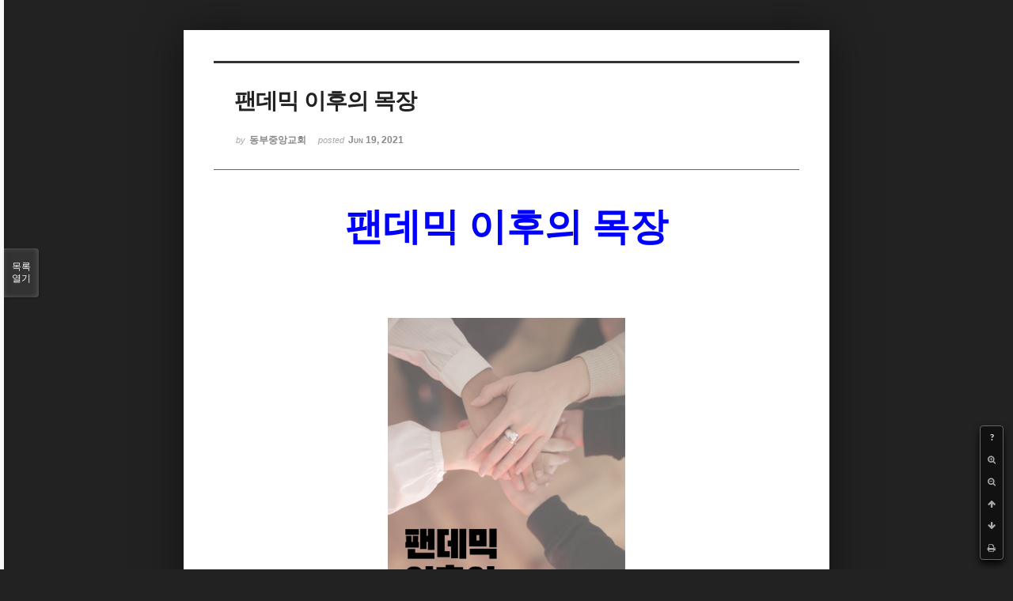

--- FILE ---
content_type: text/html; charset=UTF-8
request_url: http://dbbaptist.dothome.co.kr/xe/index.php?mid=column&page=9&listStyle=viewer&sort_index=regdate&order_type=desc&document_srl=62238
body_size: 6176
content:
<!DOCTYPE html>
<html lang="ko">
<head>
<!-- META -->
<meta charset="utf-8">
<meta name="Generator" content="XpressEngine">
<meta http-equiv="X-UA-Compatible" content="IE=edge">
<!-- TITLE -->
<title>동부중앙침례교회</title>
<!-- CSS -->
<link rel="stylesheet" href="/xe/common/css/xe.min.css?20190923214246" />
<link rel="stylesheet" href="/xe/common/js/plugins/ui/jquery-ui.min.css?20190923214246" />
<link rel="stylesheet" href="https://maxcdn.bootstrapcdn.com/font-awesome/4.2.0/css/font-awesome.min.css" />
<link rel="stylesheet" href="/xe/modules/board/skins/sketchbook5/css/board.css?20171201022418" />
<!--[if lt IE 9]><link rel="stylesheet" href="/xe/modules/board/skins/sketchbook5/css/ie8.css?20171201022418" />
<![endif]--><link rel="stylesheet" href="/xe/modules/board/skins/sketchbook5/css/print.css?20171201022418" media="print" />
<link rel="stylesheet" href="/xe/modules/board/skins/sketchbook5/css/jquery.mCustomScrollbar.css?20171201022418" />
<link rel="stylesheet" href="/xe/modules/editor/styles/ckeditor_light/style.css?20190923214246" />
<!-- JS -->
<script>
var current_url = "http://dbbaptist.dothome.co.kr/xe/?mid=column&page=9&listStyle=viewer&sort_index=regdate&order_type=desc&document_srl=62238";
var request_uri = "http://dbbaptist.dothome.co.kr/xe/";
var current_mid = "column";
var waiting_message = "서버에 요청 중입니다. 잠시만 기다려주세요.";
var ssl_actions = new Array();
var default_url = "http://dbbaptist.dothome.co.kr/xe/";
</script>
<!--[if lt IE 9]><script src="/xe/common/js/jquery-1.x.min.js?20190923214246"></script>
<![endif]--><!--[if gte IE 9]><!--><script src="/xe/common/js/jquery.min.js?20190923214246"></script>
<!--<![endif]--><script src="/xe/common/js/x.min.js?20190923214246"></script>
<script src="/xe/common/js/xe.min.js?20190923214246"></script>
<script src="/xe/modules/board/tpl/js/board.min.js?20190923214246"></script>
<!-- RSS -->
<!-- ICON -->


<meta name="viewport" content="width=device-width, initial-scale=1, minimum-scale=1, maximum-scale=1, user-scalable=yes, target-densitydpi=medium-dpi" />
<link rel="canonical" href="http://dbbaptist.dothome.co.kr/xe/index.php?mid=column&amp;document_srl=62238" />
<meta name="description" content="팬데믹 이후의 목장 가정교회로 전환이 되고 일정 기간이 지나면 목장의 평균 구성원의 숫자가 작아지게 마련입니다. 왜냐하면 다들 분가를 추진했기 때문입니다. 사실 제자를 만드는 목장사역의 꽃은 분가라는 것을 알고 있고, 또 목자가 되어야 진정한 변화가 생긴다는 것을 알기 때문입니다. 하지만 분가 후 어떤 식으로든지 식구가 다시 채..." />
<meta property="og:locale" content="ko_KR" />
<meta property="og:type" content="article" />
<meta property="og:url" content="http://dbbaptist.dothome.co.kr/xe/index.php?mid=column&amp;document_srl=62238" />
<meta property="og:title" content="칼럼 - 팬데믹 이후의 목장" />
<meta property="og:description" content="팬데믹 이후의 목장 가정교회로 전환이 되고 일정 기간이 지나면 목장의 평균 구성원의 숫자가 작아지게 마련입니다. 왜냐하면 다들 분가를 추진했기 때문입니다. 사실 제자를 만드는 목장사역의 꽃은 분가라는 것을 알고 있고, 또 목자가 되어야 진정한 변화가 생긴다는 것을 알기 때문입니다. 하지만 분가 후 어떤 식으로든지 식구가 다시 채..." />
<meta property="article:published_time" content="2021-06-19T11:21:29+09:00" />
<meta property="article:modified_time" content="2021-06-19T11:28:15+09:00" />
<meta property="og:image" content="http://dbbaptist.dothome.co.kr/xe/./files/attach/images/149/238/062/775ef2115f57a6d2b2a0762b471edcbc.png" />
<meta property="og:image:width" content="1587" />
<meta property="og:image:height" content="2245" />
<script type="text/javascript">if (!(location.host=='dbbaptist.dothome.co.kr')){window.location='http://dbbaptist.dothome.co.kr'+location.pathname+location.search}</script>
<style data-id="bdCss">
.bd em,.bd .color{color:#333333;}
.bd .shadow{text-shadow:1px 1px 1px ;}
.bd .bolder{color:#333333;text-shadow:2px 2px 4px ;}
.bd .bg_color{background-color:#333333;}
.bd .bg_f_color{background-color:#333333;background:-webkit-linear-gradient(#FFF -50%,#333333 50%);background:linear-gradient(to bottom,#FFF -50%,#333333 50%);}
.bd .border_color{border-color:#333333;}
.bd .bx_shadow{box-shadow:0 0 2px ;}
.viewer_with.on:before{background-color:#333333;box-shadow:0 0 2px #333333;}
.bd_zine.zine li:first-child,.bd_tb_lst.common_notice tr:first-child td{margin-top:2px;border-top:1px solid #DDD}
.bd_zine .info b,.bd_zine .info a{color:;}
.bd_zine.card h3{color:#333333;}
</style>
<style>
body,input,textarea,select,button,table{font-family:;}
#viewer .rd_trb,#viewer #trackback{display:none}
</style><script>
//<![CDATA[
xe.current_lang = "ko";
xe.cmd_find = "찾기";
xe.cmd_cancel = "취소";
xe.cmd_confirm = "확인";
xe.msg_no_root = "루트는 선택 할 수 없습니다.";
xe.msg_no_shortcut = "바로가기는 선택 할 수 없습니다.";
xe.msg_select_menu = "대상 메뉴 선택";
//]]>
</script>
</head>
<body class="viewer_blk">
<!--#JSPLUGIN:ui--><script>//<![CDATA[
var lang_type = "ko";
var bdLogin = "로그인 하시겠습니까?@/xe/index.php?mid=column&page=9&listStyle=viewer&sort_index=regdate&order_type=desc&document_srl=62238&act=dispMemberLoginForm";
jQuery(function($){
	board('#bd_149_62238');
});
//]]></script>

<div id="viewer" class="white viewer_style rd_nav_blk">
	<div id="bd_149_62238" class="bd clear   hover_effect" data-default_style="viewer" data-bdFilesType="" data-bdNavSide="N" style="max-width:px">
		<div id="rd_ie" class="ie8_only"><i class="tl"></i><i class="tc"></i><i class="tr"></i><i class="ml"></i><i class="mr"></i><i class="bl"></i><i class="bc"></i><i class="br"></i></div>
		<div class="rd rd_nav_style2 clear" style="padding:;" data-docSrl="62238">
	
	<div class="rd_hd clear" style="">
		
				
		<div class="blog v" style="text-align:;;">
			<div class="top_area ngeb np_18px" style="text-align:">
															</div>
			<h1 class="font ngeb" style=";-webkit-animation-name:rd_h1_v;-moz-animation-name:rd_h1_v;animation-name:rd_h1_v;">팬데믹 이후의 목장</h1>						<div class="btm_area ngeb np_18px" style="text-align:"> 
								<span><small>by </small><b>동부중앙교회</b></span>				<span title="2021.06.19 11:21"><small>posted </small><b class="date">Jun 19, 2021</b></span>															</div>
		</div>		
				
				
				
				
				<div class="rd_nav_side">
			<div class="rd_nav img_tx fr m_btn_wrp">
		<div class="help bubble left m_no">
		<a class="text" href="#" onclick="jQuery(this).next().fadeToggle();return false;">?</a>
		<div class="wrp">
			<div class="speech">
				<h4>단축키</h4>
				<p><strong><i class="fa fa-long-arrow-left"></i><span class="blind">Prev</span></strong>이전 문서</p>
				<p><strong><i class="fa fa-long-arrow-right"></i><span class="blind">Next</span></strong>다음 문서</p>
				<p><strong>ESC</strong>닫기</p>			</div>
			<i class="edge"></i>
			<i class="ie8_only bl"></i><i class="ie8_only br"></i>
		</div>
	</div>	<a class="tg_btn2 bubble m_no" href="#" data-href=".bd_font_select" title="글꼴 선택"><strong>가</strong><i class="arrow down"></i></a>	<a class="font_plus bubble" href="#" title="크게"><i class="fa fa-search-plus"></i><b class="tx">크게</b></a>
	<a class="font_minus bubble" href="#" title="작게"><i class="fa fa-search-minus"></i><b class="tx">작게</b></a>
			<a class="back_to bubble m_no" href="#bd_149_62238" title="위로"><i class="fa fa-arrow-up"></i><b class="tx">위로</b></a>
	<a class="back_to bubble m_no" href="#rd_end_62238" title="(목록) 아래로"><i class="fa fa-arrow-down"></i><b class="tx">아래로</b></a>
	<a class="comment back_to bubble if_viewer m_no" href="#62238_comment" title="댓글로 가기"><i class="fa fa-comment"></i><b class="tx">댓글로 가기</b></a>
	<a class="print_doc bubble m_no this" href="/xe/index.php?mid=column&amp;page=9&amp;listStyle=viewer&amp;sort_index=regdate&amp;order_type=desc&amp;document_srl=62238" title="인쇄"><i class="fa fa-print"></i><b class="tx">인쇄</b></a>			</div>		</div>			</div>
	
		
	<div class="rd_body clear">
		
				
				
				<article><!--BeforeDocument(62238,4)--><div class="document_62238_4 xe_content"><p class="0" style="line-height:180%;text-align:center;word-break:keep-all;mso-pagination:none;text-autospace:none;mso-padding-alt:0pt 0pt 0pt 0pt;"><span style="font-size:48px;"><span style="font-family: &quot;함초롬바탕 확장B&quot;; font-weight: bold; color: rgb(0, 0, 255);">팬데믹 이후의 목장</span></span></p>

<p class="0" style="line-height:180%;mso-pagination:none;text-autospace:none;mso-padding-alt:0pt 0pt 0pt 0pt;"><!--[if !supportEmptyParas]-->&nbsp;<!--[endif]--> <o:p></o:p></p>

<p class="0" style="line-height:180%;mso-pagination:none;text-autospace:none;mso-padding-alt:0pt 0pt 0pt 0pt;">&nbsp;</p>

<p class="0" style="line-height:180%;mso-pagination:none;text-autospace:none;mso-padding-alt:0pt 0pt 0pt 0pt;">&nbsp;</p>

<p class="0" style="line-height:180%;mso-pagination:none;text-autospace:none;mso-padding-alt:0pt 0pt 0pt 0pt;">&nbsp;</p>

<p class="0" style="line-height: 180%; text-align: center;"><img src="http://dbbaptist.dothome.co.kr/xe/./files/attach/images/149/238/062/775ef2115f57a6d2b2a0762b471edcbc.png" alt="팬데믹 이후의 목장.png" style="height: 424px; width: 300px;" /></p>

<p>&nbsp;</p>

<p class="0" style="line-height:180%;mso-pagination:none;text-autospace:none;mso-padding-alt:0pt 0pt 0pt 0pt;">&nbsp;</p>

<p class="0" style="line-height:180%;mso-pagination:none;text-autospace:none;mso-padding-alt:0pt 0pt 0pt 0pt;">&nbsp;</p>

<p class="0" style="line-height:180%;mso-pagination:none;text-autospace:none;mso-padding-alt:0pt 0pt 0pt 0pt;">&nbsp;</p>

<p class="0" style="line-height:180%;mso-pagination:none;text-autospace:none;mso-padding-alt:0pt 0pt 0pt 0pt;"><span style="font-size:16px;"><span style="font-family: 함초롬바탕; letter-spacing: -0.2pt;">&nbsp; &nbsp;가정교회로 전환이 되고 일정 기간이 지나면 목장의 평균 구성원의 숫자가 작아지게 마련입니다</span><span lang="EN-US" style="letter-spacing: -0.2pt;">. </span><span style="font-family: 함초롬바탕; letter-spacing: -0.2pt;">왜냐하면 다들 분가를 추진했기 때문입니다</span><span lang="EN-US" style="letter-spacing: -0.2pt;">. </span><span style="font-family: 함초롬바탕; letter-spacing: -0.2pt;">사실 제자를 만드는 목장사역의 꽃은 분가라는 것을 알고 있고</span><span lang="EN-US" style="letter-spacing: -0.2pt;">, </span><span style="font-family: 함초롬바탕; letter-spacing: -0.2pt;">또 목자가 되어야 진정한 변화가 생긴다는 것을 알기 때문입니다</span><span lang="EN-US" style="letter-spacing: -0.2pt;">. </span><span style="font-family: 함초롬바탕; letter-spacing: -0.2pt;">하지만 분가 후 어떤 식으로든지 식구가 다시 채워지지 못하고</span><span lang="EN-US" style="letter-spacing: -0.2pt;">, </span><span style="font-family: 함초롬바탕; letter-spacing: -0.2pt;">거기에 기존식구가 전근이라도 해서 목장을 떠나는 일이 생기면 목장의 식구는 아주 적어집니다</span><span lang="EN-US" style="letter-spacing: -0.2pt;">. </span><span style="font-family: 함초롬바탕; letter-spacing: -0.2pt;">그렇다고 목자직을 내려 놓치는 않습니다</span><span lang="EN-US" style="letter-spacing: -0.2pt;">. </span><span style="font-family: 함초롬바탕; letter-spacing: -0.2pt;">하나님의 부르심 때문입니다</span><span lang="EN-US" style="letter-spacing: -0.2pt;">. </span><span style="font-family: 함초롬바탕; letter-spacing: -0.2pt;">하지만</span><span lang="EN-US" style="letter-spacing: -0.2pt;">, </span><span style="font-family: 함초롬바탕; letter-spacing: -0.2pt;">많은 목장들이 목자 가정을 포함해서 두 가정</span><span lang="EN-US" style="letter-spacing: -0.2pt;">, </span><span style="font-family: 함초롬바탕; letter-spacing: -0.2pt;">또는 목자 가정만 남는 경우가 생깁니다</span><span lang="EN-US" style="letter-spacing: -0.2pt;">. </span><span style="font-family: 함초롬바탕; letter-spacing: -0.2pt;">목자 가정은 어떤 식으로든지 한 가정을 전도하기 위해서 </span><span lang="EN-US" style="letter-spacing: -0.2pt;">VIP</span><span style="font-family: 함초롬바탕; letter-spacing: -0.2pt;">를 찾게 되고 그러다가 한 가정을 만나면 그 가정에 모든 애정을 쏟아서 섬기게 됩니다</span><span lang="EN-US" style="letter-spacing: -0.2pt;">. </span><span style="font-family: 함초롬바탕; letter-spacing: -0.2pt;">그런데 이렇게 해서 전도하는 것이 쉽지가 않고</span><span lang="EN-US" style="letter-spacing: -0.2pt;">, </span><span style="font-family: 함초롬바탕; letter-spacing: -0.2pt;">또 이런 방법으로 제자를 만들기도 쉽지는 않습니다</span><span lang="EN-US" style="letter-spacing: -0.2pt;">. </span><span style="font-family: 함초롬바탕; letter-spacing: -0.2pt;">왜냐하면 가정교회 전도는 개인이 하는 것이 아니고 목장 식구들이 함께 하는 것이기에 목장 가족 가운데 </span><span lang="EN-US" style="letter-spacing: -0.2pt;">70%</span><span style="font-family: 함초롬바탕; letter-spacing: -0.2pt;">는 믿음이 탄탄한 식구들이 있을 때 기존 식구들의 분위기에 영향을 받으면서 쉽게 전도가 됩니다</span><span lang="EN-US" style="letter-spacing: -0.2pt;">. </span></span></p>

<p class="0" style="line-height:180%;mso-pagination:none;text-autospace:none;mso-padding-alt:0pt 0pt 0pt 0pt;"><span style="font-size:16px;"><!--[if !supportEmptyParas]-->&nbsp;<!--[endif]--> </span><o:p></o:p></p>

<p class="0" style="line-height:180%;mso-pagination:none;text-autospace:none;mso-padding-alt:0pt 0pt 0pt 0pt;"><span style="font-size:16px;"><span style="font-family: 함초롬바탕; letter-spacing: -0.2pt;">&nbsp; &nbsp;또한 목자든 목장 식구이든 한 가정이 다른 </span><span lang="EN-US" style="letter-spacing: -0.2pt;">VIP </span><span style="font-family: 함초롬바탕; letter-spacing: -0.2pt;">한 가정을 집중적으로 섬길 경우</span><span lang="EN-US" style="letter-spacing: -0.2pt;">, </span><span style="font-family: 함초롬바탕; letter-spacing: -0.2pt;">상대방은 관심이 나에게 집중되어 있다고 느끼게 되고</span><span lang="EN-US" style="letter-spacing: -0.2pt;">, </span><span style="font-family: 함초롬바탕; letter-spacing: -0.2pt;">그러면 그 집중이 부담으로 다가 오고</span><span lang="EN-US" style="letter-spacing: -0.2pt;">, </span><span style="font-family: 함초롬바탕; letter-spacing: -0.2pt;">의도를 의심하기 시작합니다</span><span lang="EN-US" style="letter-spacing: -0.2pt;">. </span><span style="font-family: 함초롬바탕; letter-spacing: -0.2pt;">그래서 </span><span lang="EN-US" style="letter-spacing: -0.2pt;">&lsquo;</span><span style="font-family: 함초롬바탕; letter-spacing: -0.2pt;">이 사람이 무슨 꿍꿍이가 있어서 이러지</span><span lang="EN-US" style="letter-spacing: -0.2pt;">? </span><span style="font-family: 함초롬바탕; letter-spacing: -0.2pt;">전도하려고 이러지</span><span lang="EN-US" style="letter-spacing: -0.2pt;">? </span><span style="font-family: 함초롬바탕; letter-spacing: -0.2pt;">하는 오해가 생깁니다</span><span lang="EN-US" style="letter-spacing: -0.2pt;">. </span><span style="font-family: 함초롬바탕; letter-spacing: -0.2pt;">따라서 </span><span lang="EN-US" style="letter-spacing: -0.2pt;">VIP</span><span style="font-family: 함초롬바탕; letter-spacing: -0.2pt;">들이 우리의 관심이 오해 없이 잘 전달되려면 </span><span lang="EN-US" style="letter-spacing: -0.2pt;">VIP</span><span style="font-family: 함초롬바탕; letter-spacing: -0.2pt;">를 향한 일방적인 관심보다는 목장식구들 간의 가족 같은 사랑의 분위기에서 나오는 자연스러운 관심이어야 합니다</span><span lang="EN-US" style="letter-spacing: -0.2pt;">. </span></span></p>

<p class="0" style="line-height:180%;mso-pagination:none;text-autospace:none;mso-padding-alt:0pt 0pt 0pt 0pt;"><span style="font-size:16px;"><!--[if !supportEmptyParas]-->&nbsp;<!--[endif]--> </span><o:p></o:p></p>

<p class="0" style="line-height:180%;mso-pagination:none;text-autospace:none;mso-padding-alt:0pt 0pt 0pt 0pt;"><span style="font-size:16px;"><span style="font-family: 함초롬바탕; letter-spacing: -0.2pt;">&nbsp; &nbsp;그러므로 지금은 일단은 목장 식구들끼리 화목한 분위기가 먼저 입니다</span><span lang="EN-US" style="letter-spacing: -0.2pt;">. </span><span style="font-family: 함초롬바탕; letter-spacing: -0.2pt;">그래서 목장 식구들이 서로 간에 누리는 사랑이 있고 그 속에서 부담스럽지 않은 </span><span lang="EN-US" style="letter-spacing: -0.2pt;">VIP</span><span style="font-family: 함초롬바탕; letter-spacing: -0.2pt;">를 향한 관심이 배어나올 때 그 사랑은 의심 없이 받아들여집니다</span><span lang="EN-US" style="letter-spacing: -0.2pt;">. </span><span style="font-family: 함초롬바탕; letter-spacing: -0.2pt;">이렇게 목장의 이런 역동성을 이해하고 정비해 나가는 것이 팬데믹 이후를 준비하는 과정이 될 것 같습니다</span><span lang="EN-US" style="letter-spacing: -0.2pt;">. </span><span style="font-family: 함초롬바탕; letter-spacing: -0.2pt;">목자들이 주도적으로 목장의 분위기가 잘 잡힐 수 있도록 당분간 합동 목장을 한다든지 등의 방법을 사용해 볼 수 있을 것입니다</span><span lang="EN-US" style="letter-spacing: -0.2pt;">. </span><span style="font-family: 함초롬바탕; letter-spacing: -0.2pt;">예를 들면 목장 식구가 적은 두개 내지 세 개의 목장이 당분간 합치는 것입니다</span><span lang="EN-US" style="letter-spacing: -0.2pt;">. </span><span style="font-family: 함초롬바탕; letter-spacing: -0.2pt;">이때 목자직을 내려놓지는 않지만 합쳐있는 동안에는 한 분이 실질적인 목자 역할을 하는 것입니다</span><span lang="EN-US" style="letter-spacing: -0.2pt;">. </span><span style="font-family: 함초롬바탕; letter-spacing: -0.2pt;">그렇게 연합된 목장의 분위기를 만든 후에 전도를 해서 </span><span lang="EN-US" style="letter-spacing: -0.2pt;">VIP</span><span style="font-family: 함초롬바탕; letter-spacing: -0.2pt;">가 정착을 하고 독립해도 되겠다고 생각이 될 때 분가하듯이 연합에서 빠져 나오는 것입니다</span><span lang="EN-US" style="letter-spacing: -0.2pt;">. </span><span style="font-family: 함초롬바탕; letter-spacing: -0.2pt;">어떤 식으로 하든지 목자의 부르심을 소중하게 생각하는 분위기는 살리면서</span><span lang="EN-US" style="letter-spacing: -0.2pt;">, </span><span style="font-family: 함초롬바탕; letter-spacing: -0.2pt;">목장의 분위기를 화목한 분위기를 만드는 작업이 전면적인 대면 목장을 시작하기 전에 준비해야 할 부분이라고 생각합니다</span><span lang="EN-US" style="letter-spacing: -0.2pt;">. </span></span></p>

<p class="0" style="line-height:180%;mso-pagination:none;text-autospace:none;mso-padding-alt:0pt 0pt 0pt 0pt;"><span style="font-size:16px;"><!--[if !supportEmptyParas]-->&nbsp;<!--[endif]--> </span><o:p></o:p></p>

<p class="0" style="line-height:180%;mso-pagination:none;text-autospace:none;mso-padding-alt:0pt 0pt 0pt 0pt;"><span style="font-size:16px;"><span lang="EN-US" style="letter-spacing: -0.2pt;">&nbsp; &nbsp; &nbsp; &nbsp; &nbsp; &nbsp; &nbsp; &nbsp; &nbsp; &nbsp; &nbsp; &nbsp; &nbsp; &nbsp; &nbsp; &nbsp; &nbsp; &nbsp; &nbsp; &nbsp; &nbsp; &nbsp; &nbsp; &nbsp; &nbsp; &nbsp; &nbsp; &nbsp; &nbsp; &nbsp; &nbsp; &nbsp; &nbsp; &nbsp; &nbsp; &nbsp; &nbsp; &nbsp; &nbsp; &nbsp; &nbsp;- </span><span style="font-family: 함초롬바탕; letter-spacing: -0.2pt;">가정교회국제가사원장 이수관 목사</span></span></p></div><!--AfterDocument(62238,4)--></article>
				
					</div>
	
	<div class="rd_ft">
		
				
		<div class="bd_prev_next clear">
					</div>		
				
						
				
		<div class="rd_ft_nav clear">
						
						
						<div class="rd_nav img_tx fr m_btn_wrp">
				<a class="back_to bubble m_no" href="#bd_149_62238" title="위로"><i class="fa fa-arrow-up"></i><b class="tx">위로</b></a>
	<a class="back_to bubble m_no" href="#rd_end_62238" title="(목록) 아래로"><i class="fa fa-arrow-down"></i><b class="tx">아래로</b></a>
	<a class="comment back_to bubble if_viewer m_no" href="#62238_comment" title="댓글로 가기"><i class="fa fa-comment"></i><b class="tx">댓글로 가기</b></a>
	<a class="print_doc bubble m_no this" href="/xe/index.php?mid=column&amp;page=9&amp;listStyle=viewer&amp;sort_index=regdate&amp;order_type=desc&amp;document_srl=62238" title="인쇄"><i class="fa fa-print"></i><b class="tx">인쇄</b></a>			</div>					</div>
	</div>
	
		
	</div>
<hr id="rd_end_62238" class="rd_end clear" />		<div id="viewer_lst" class="">
			<button type="button" id="viewer_lst_tg" class="ngeb bg_color">목록<br /><span class="tx_open">열기</span><span class="tx_close">닫기</span></button>
			<h3 class="ui_font">Articles</h3>
			<div id="viewer_lst_scroll">
				<ul>
					<li>
						<a class="clear" href="/xe/index.php?mid=column&amp;page=9&amp;listStyle=viewer&amp;sort_index=regdate&amp;order_type=desc&amp;document_srl=73892">
							<span class="tmb"><img src="http://dbbaptist.dothome.co.kr/xe/files/thumbnails/892/073/90x90.crop.jpg?20240511072946" alt="" /></span>							<span class="tl">낙심의 이유</span>
							<span class="meta"><strong></strong>2024.05.11 07:29</span>
						</a>
					</li><li>
						<a class="clear" href="/xe/index.php?mid=column&amp;page=9&amp;listStyle=viewer&amp;sort_index=regdate&amp;order_type=desc&amp;document_srl=73798">
							<span class="tmb"><img src="http://dbbaptist.dothome.co.kr/xe/files/thumbnails/798/073/90x90.crop.jpg?20240504173848" alt="" /></span>							<span class="tl">결혼과 출생</span>
							<span class="meta"><strong></strong>2024.05.04 08:33</span>
						</a>
					</li><li>
						<a class="clear" href="/xe/index.php?mid=column&amp;page=9&amp;listStyle=viewer&amp;sort_index=regdate&amp;order_type=desc&amp;document_srl=73683">
							<span class="tmb"><img src="http://dbbaptist.dothome.co.kr/xe/files/thumbnails/683/073/90x90.crop.jpg?20240427123015" alt="" /></span>							<span class="tl">풍성한 절제</span>
							<span class="meta"><strong></strong>2024.04.27 12:30</span>
						</a>
					</li><li>
						<a class="clear" href="/xe/index.php?mid=column&amp;page=9&amp;listStyle=viewer&amp;sort_index=regdate&amp;order_type=desc&amp;document_srl=73529">
							<span class="tmb"><img src="http://dbbaptist.dothome.co.kr/xe/files/thumbnails/529/073/90x90.crop.jpg?20240419234133" alt="" /></span>							<span class="tl">항존직 시무연한</span>
							<span class="meta"><strong></strong>2024.04.19 23:36</span>
						</a>
					</li><li>
						<a class="clear" href="/xe/index.php?mid=column&amp;page=9&amp;listStyle=viewer&amp;sort_index=regdate&amp;order_type=desc&amp;document_srl=73393">
							<span class="tmb"><img src="http://dbbaptist.dothome.co.kr/xe/files/thumbnails/393/073/90x90.crop.jpg?20240412202641" alt="" /></span>							<span class="tl">선교지 방문(2)</span>
							<span class="meta"><strong></strong>2024.04.12 20:26</span>
						</a>
					</li><li>
						<a class="clear" href="/xe/index.php?mid=column&amp;page=9&amp;listStyle=viewer&amp;sort_index=regdate&amp;order_type=desc&amp;document_srl=73317">
							<span class="tmb"><img src="http://dbbaptist.dothome.co.kr/xe/files/thumbnails/317/073/90x90.crop.jpg?20240405205853" alt="" /></span>							<span class="tl">선교지 방문 보고</span>
							<span class="meta"><strong></strong>2024.04.05 20:42</span>
						</a>
					</li><li>
						<a class="clear" href="/xe/index.php?mid=column&amp;page=9&amp;listStyle=viewer&amp;sort_index=regdate&amp;order_type=desc&amp;document_srl=73240">
							<span class="tmb"><img src="http://dbbaptist.dothome.co.kr/xe/files/thumbnails/240/073/90x90.crop.jpg?20240329222517" alt="" /></span>							<span class="tl">부활의 능력</span>
							<span class="meta"><strong></strong>2024.03.29 22:25</span>
						</a>
					</li><li>
						<a class="clear" href="/xe/index.php?mid=column&amp;page=9&amp;listStyle=viewer&amp;sort_index=regdate&amp;order_type=desc&amp;document_srl=73185">
							<span class="tmb"><img src="http://dbbaptist.dothome.co.kr/xe/files/thumbnails/185/073/90x90.crop.jpg?20240323080037" alt="" /></span>							<span class="tl">하나님은 너만 사랑하나?</span>
							<span class="meta"><strong></strong>2024.03.23 08:00</span>
						</a>
					</li><li>
						<a class="clear" href="/xe/index.php?mid=column&amp;page=9&amp;listStyle=viewer&amp;sort_index=regdate&amp;order_type=desc&amp;document_srl=73110">
							<span class="tmb"><img src="http://dbbaptist.dothome.co.kr/xe/files/thumbnails/110/073/90x90.crop.jpg?20240316085927" alt="" /></span>							<span class="tl">고난주간 세 겹줄 기도회</span>
							<span class="meta"><strong></strong>2024.03.16 08:53</span>
						</a>
					</li><li>
						<a class="clear" href="/xe/index.php?mid=column&amp;page=9&amp;listStyle=viewer&amp;sort_index=regdate&amp;order_type=desc&amp;document_srl=73049">
							<span class="tmb"><img src="http://dbbaptist.dothome.co.kr/xe/files/thumbnails/049/073/90x90.crop.jpg?20240308230443" alt="" /></span>							<span class="tl">오해하고 있는 다섯 가지</span>
							<span class="meta"><strong></strong>2024.03.08 23:04</span>
						</a>
					</li>				</ul>
			</div>
			<div id="viewer_pn" class="bd_pg clear">
								 
				<a href="/xe/index.php?mid=column&amp;page=4&amp;listStyle=viewer&amp;sort_index=regdate&amp;order_type=desc&amp;document_srl=62238">4</a>								 
				<a href="/xe/index.php?mid=column&amp;page=5&amp;listStyle=viewer&amp;sort_index=regdate&amp;order_type=desc&amp;document_srl=62238">5</a>								 
				<a href="/xe/index.php?mid=column&amp;page=6&amp;listStyle=viewer&amp;sort_index=regdate&amp;order_type=desc&amp;document_srl=62238">6</a>								 
				<a href="/xe/index.php?mid=column&amp;page=7&amp;listStyle=viewer&amp;sort_index=regdate&amp;order_type=desc&amp;document_srl=62238">7</a>								 
				<a href="/xe/index.php?mid=column&amp;page=8&amp;listStyle=viewer&amp;sort_index=regdate&amp;order_type=desc&amp;document_srl=62238">8</a>								<strong class="this">9</strong> 
												 
				<a href="/xe/index.php?mid=column&amp;page=10&amp;listStyle=viewer&amp;sort_index=regdate&amp;order_type=desc&amp;document_srl=62238">10</a>								 
				<a href="/xe/index.php?mid=column&amp;page=11&amp;listStyle=viewer&amp;sort_index=regdate&amp;order_type=desc&amp;document_srl=62238">11</a>								 
				<a href="/xe/index.php?mid=column&amp;page=12&amp;listStyle=viewer&amp;sort_index=regdate&amp;order_type=desc&amp;document_srl=62238">12</a>								 
				<a href="/xe/index.php?mid=column&amp;page=13&amp;listStyle=viewer&amp;sort_index=regdate&amp;order_type=desc&amp;document_srl=62238">13</a>							</div>			<button type="button" class="tg_close2" onClick="jQuery('#viewer_lst_tg').click();">X</button>
		</div>		</div></div><!-- ETC -->
<div class="wfsr"></div>
<script src="/xe/files/cache/js_filter_compiled/d046d1841b9c79c545b82d3be892699d.ko.compiled.js?20220528160006"></script><script src="/xe/files/cache/js_filter_compiled/1bdc15d63816408b99f674eb6a6ffcea.ko.compiled.js?20220528160006"></script><script src="/xe/files/cache/js_filter_compiled/9b007ee9f2af763bb3d35e4fb16498e9.ko.compiled.js?20220528160006"></script><script src="/xe/addons/autolink/autolink.js?20190923214246"></script><script src="/xe/common/js/plugins/ui/jquery-ui.min.js?20190923214246"></script><script src="/xe/common/js/plugins/ui/jquery.ui.datepicker-ko.js?20190923214246"></script><script src="/xe/modules/board/skins/sketchbook5/js/imagesloaded.pkgd.min.js?20171201022418"></script><script src="/xe/modules/board/skins/sketchbook5/js/jquery.cookie.js?20171201022418"></script><script src="/xe/modules/editor/skins/xpresseditor/js/xe_textarea.min.js?20190923214246"></script><script src="/xe/modules/board/skins/sketchbook5/js/jquery.autogrowtextarea.min.js?20171201022418"></script><script src="/xe/modules/board/skins/sketchbook5/js/board.js?20171201022418"></script><script src="/xe/modules/board/skins/sketchbook5/js/viewer.js?20171201022418"></script><script src="/xe/modules/board/skins/sketchbook5/js/jquery.mousewheel.min.js?20171201022418"></script><script src="/xe/modules/board/skins/sketchbook5/js/jquery.mCustomScrollbar.min.js?20171201022418"></script></body>
</html>
